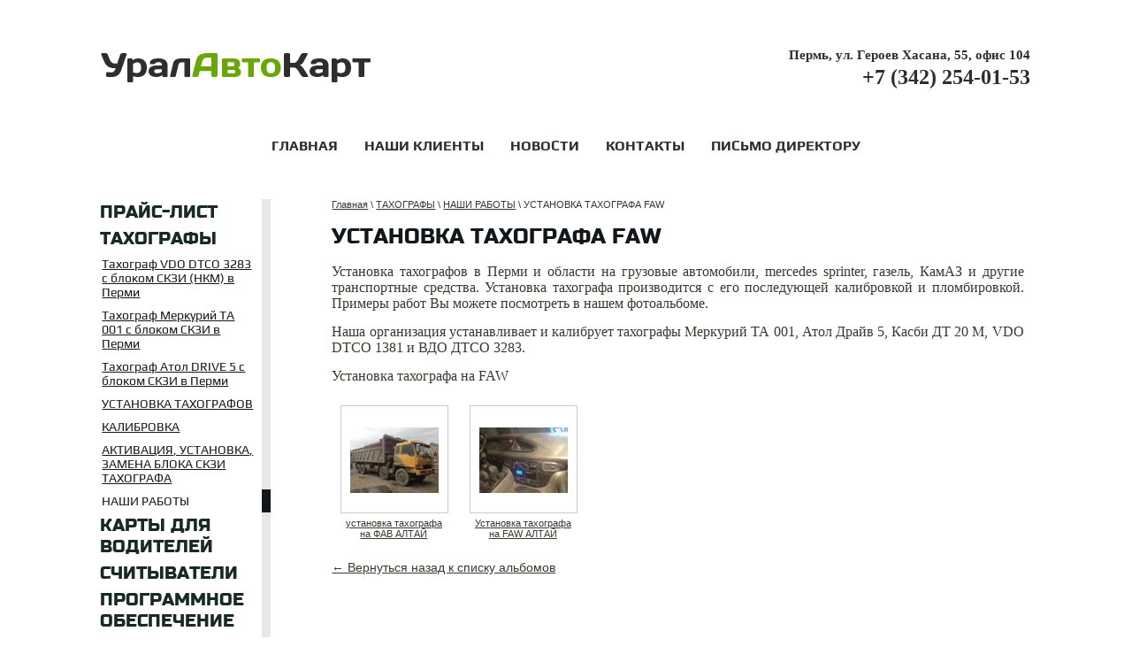

--- FILE ---
content_type: text/html; charset=utf-8
request_url: https://perm-ak.ru/nashi-raboty/album/ustanovka-takhografa-faw
body_size: 6450
content:
								
	
	

	<!DOCTYPE html>
<html lang="ru">
<head>
<meta charset="utf-8" />
<meta name="robots" content="all"/>
<meta name="description" content="УСТАНОВКА ТАХОГРАФА FAW" />
<meta name="keywords" content="установка тахографа на фав, установка тахографа на faw, тахограф фав, тахограф faw" />
<meta name="SKYPE_TOOLBAR" content="SKYPE_TOOLBAR_PARSER_COMPATIBLE" />
<meta name='wmail-verification' content='fd9b4800cc875ed1' />
<meta name="google-site-verification" content="xFfFAzoG9qR1NgNH2WYQU0zhutX-YG5NNINMfvMkAwg" />
<title>УСТАНОВКА ТАХОГРАФА FAW</title>
<link rel="canonical" href="/nashi-raboty/album/ustanovka-takhografa-faw"/><link rel="stylesheet" href="/g/css/normalize.css">
<link rel="stylesheet" href="/g/css/styles_articles_tpl.css" />
<meta name="yandex-verification" content="71267ae548989c4a" />
<meta name="yandex-verification" content="71267ae548989c4a" />
<meta name="google-site-verification" content="pxHcvbSR2Q0w-fzfVFQBXc4s8vj9WO8nXwuGH61C1rw" />
<meta name="msvalidate.01" content="FFA0EDD5FF35F9549E33F54EEEAB8655" />
<meta name='wmail-verification' content='ddddf0ceb73f971b1c9b7f92b4d8a485' />

            <!-- 46b9544ffa2e5e73c3c971fe2ede35a5 -->
            <script src='/shared/s3/js/lang/ru.js'></script>
            <script src='/shared/s3/js/common.min.js'></script>
        <link rel='stylesheet' type='text/css' href='/shared/s3/css/calendar.css' /><link rel='stylesheet' type='text/css' href='/shared/highslide-4.1.13/highslide.min.css'/>
<script type='text/javascript' src='/shared/highslide-4.1.13/highslide.packed.js'></script>
<script type='text/javascript'>
hs.graphicsDir = '/shared/highslide-4.1.13/graphics/';
hs.outlineType = null;
hs.showCredits = false;
hs.lang={cssDirection:'ltr',loadingText:'Загрузка...',loadingTitle:'Кликните чтобы отменить',focusTitle:'Нажмите чтобы перенести вперёд',fullExpandTitle:'Увеличить',fullExpandText:'Полноэкранный',previousText:'Предыдущий',previousTitle:'Назад (стрелка влево)',nextText:'Далее',nextTitle:'Далее (стрелка вправо)',moveTitle:'Передвинуть',moveText:'Передвинуть',closeText:'Закрыть',closeTitle:'Закрыть (Esc)',resizeTitle:'Восстановить размер',playText:'Слайд-шоу',playTitle:'Слайд-шоу (пробел)',pauseText:'Пауза',pauseTitle:'Приостановить слайд-шоу (пробел)',number:'Изображение %1/%2',restoreTitle:'Нажмите чтобы посмотреть картинку, используйте мышь для перетаскивания. Используйте клавиши вперёд и назад'};</script>
<link rel="icon" href="/favicon.png" type="image/png">

<script type="text/javascript">hs.align = 'center';hs.transitions = ['expand', 'crossfade'];hs.outlineType = 'rounded-white';hs.fadeInOut = true;hs.dimmingOpacity = 0.75;</script>
<script type="text/javascript" src="/g/libs/jquery/1.10.2/jquery.min.js"></script>
<script src="/t/v26/images/bpopup.js"></script>
<script src="/g/libs/jquery-bxslider/4.1.1/jquery.bxslider.min.js"></script>
<link rel="stylesheet" href="/t/v26/images/addons.scss.css">
<link rel="stylesheet" href="/t/v26/images/styles.less.css">
<!--[if IE]><script src="/g/libs/html5shiv/html5-3.7.0.js"></script><![endif]-->

<script>
$(function(){
	if(sessionStorage.getItem("cooka")!=1) {
	    $('.site-slider-wrap').bPopup({
	        follow: [true, true],
	        modalClose: true,
	        zIndex: 150,
	        opacity: 0.6,
	        closeClass: 'sample-close',
	        positionStyle: 'absolute'
	    }, function(){
	        sessionStorage.setItem("cooka",1)
	    }); 
	}

    (function() {
        var slider = $('.bx-slider').bxSlider({
            mode: 'fade',
            auto: true,
            speed: 800,
            pause: 5000,
            slideMargin: 0,
            controls: false,
			autoControls: true,
            pager: true,
            useCSS: false,
            onSlideAfter: function(){
                if(this.auto){
                    slider.startAuto();
                }
            }
        });
    })();
});
</script>

</head>
<body>
	  <div class="wrapper in">
<div class="bg">
  <div class="hd"></div>
  <div class="ft"></div>
  <div class="triangle"></div>
</div>
<header>
  <div class="header_top">
  	<a class="logo" href="http://perm-ak.ru">
		<img src="/thumb/2/6p0oVKjk-ma3PiO2gLeKFw/330r/d/logo_perm.png" alt="ПермАвтоКарт" title="ПермАвтоКарт">
	</a>
	<div class="desc"> </div>

<div class="contacts">
  <div class="adress"><p><span style="font-family: verdana, geneva;"><strong>Пермь, ул. Героев Хасана, 55, офис 104</strong></span></p> </div>
  <div class="phone"> <p><span style="font-family: verdana, geneva; font-size: 18pt;"><strong>+7 (342) 254-01-53</strong></span></p>

<p>&nbsp;</p>

<p>&nbsp;</p> </div>
</div>
<div class="sc_block">
  <div>
      <a href="/cena.html"><span>карты водителей  для тахографов</span></a>
        <a href="/taho.html"><span>тахографы</span></a>
        <a href="/schityvateli"><span>считыватели</span></a>
        <a href="/programmnoe-obespechenie"><span>программное обеспечение для выгрузки с карт</span></a>
      </div>
</div>
<a href="1" class="but">Обратный звонок</a>
</div>
<nav>
<ul>
<li  ><a href="/" ><span>ГЛАВНАЯ</span></a></li>
<li  ><a href="/nashi-klienty" ><span>НАШИ КЛИЕНТЫ</span></a></li>
<li  ><a href="/news" ><span>НОВОСТИ</span></a></li>
<li  ><a href="/kontakt.html" ><span>КОНТАКТЫ</span></a></li>
<li  ><a href="/zhaloba-direktoru" ><span>ПИСЬМО ДИРЕКТОРУ</span></a></li>
</ul>
</nav>
</header>
<section class="middle">

<aside class="left">
<nav class="l_menu">
<ul>
<li ><a href="/price" >ПРАЙС-ЛИСТ</a>
</li>
<li ><a href="/taho.html" >ТАХОГРАФЫ</a>
<ul>
<li ><a href="/takhograf-vdo-dtco" >Тахограф VDO DTCO 3283 с блоком СКЗИ (НКМ) в Перми</a>
</li>
<li ><a href="/takhograf-merkuriy-ta-001" >Тахограф Меркурий ТА 001 с блоком СКЗИ в Перми</a>
</li>
<li ><a href="/takhograf-atol-drive-5" >Тахограф Атол DRIVE 5 с блоком СКЗИ в Перми</a>
</li>
<li ><a href="/ustanovka-tahografov" >УСТАНОВКА ТАХОГРАФОВ</a>
</li>
<li ><a href="/kalibrovka" >КАЛИБРОВКА</a>
</li>
<li ><a href="/aktivatsiya-ustanovka-zamena-bloka-skzi-takhografa" >АКТИВАЦИЯ, УСТАНОВКА, ЗАМЕНА БЛОКА СКЗИ ТАХОГРАФА</a>
</li>
<li  class="active" ><a href="/nashi-raboty" >НАШИ РАБОТЫ</a>
</li>
</ul></li>
<li ><a href="/cena.html" >КАРТЫ ДЛЯ ВОДИТЕЛЕЙ</a>
</li>
<li ><a href="/schityvateli" >СЧИТЫВАТЕЛИ</a>
</li>
<li ><a href="/programmnoe-obespechenie" >ПРОГРАММНОЕ ОБЕСПЕЧЕНИЕ</a>
</li>
<li ><a href="/registraciya" >РЕГИСТРАЦИЯ</a>
</li>
<li ><a href="/voprosy_i_otvety" >ВОПРОСЫ И ОТВЕТЫ</a>
</li>
<li ><a href="/stati" >ПОЛЕЗНЫЕ СТАТЬИ</a>
</li></ul>
 
</nav>
<div class="contacts2">
  <div>
    <span> E-MAIL: </span>
    <div class="body type1">
      <p><a href="https://mail.ru/" style="font-family: verdana, geneva;"><img alt="Mail (1)" height="23" src="/thumb/2/-X9pBCDWnxUD6tLR3BHn6g/r/d/Mail_%281%29.jpg" style="border-width: 0;" title="" width="23" /></a><br />
<b>info@sfera-k.ru</b></p>
    </div>
  </div>
  <div>
    <span> ТЕЛЕФОНЫ: </span>
    <div class="body type2">
      <p>+7 (342) 254-01-53</p>
    </div>
  </div>
</div>

<article class="block2">
<span></span>
<div class="body"><script src="//vk.com/js/api/openapi.js?116" type="text/javascript"></script>
<!-- VK Widget -->
<div id="vk_groups"></div>
<script type="text/javascript">// <![CDATA[
VK.Widgets.Group("vk_groups", {mode: 1, width: "200", height: "400", color1: 'FFFFFF', color2: '000000', color3: '40B91E'}, 65863121);
// ]]></script></div>
</article>

</aside><!--sideleft-->
<div class="content">





<div class="site-path" data-url="/nashi-raboty"><a href="/">Главная</a>&nbsp;\&nbsp;<a href="/taho.html">ТАХОГРАФЫ</a>&nbsp;\&nbsp;<a href="/nashi-raboty">НАШИ РАБОТЫ</a>&nbsp;\&nbsp;УСТАНОВКА ТАХОГРАФА FAW</div><h1>УСТАНОВКА ТАХОГРАФА FAW</h1>

	
	<style>
	.gallery2_albums .td, .gallery2_album_photos .td {display: inline-block; vertical-align: top; padding: 10px; text-align: center; font: normal 11px Arial, sans-serif; overflow: hidden;}
	.gallery2_albums .td img, .gallery2_album_photos .td img {vertical-align: middle;}
	.gallery2_albums a.image, .gallery2_albums a.noAlbumCover { width: 100px; height: 100px; line-height: 100px;}
	a.albumPhoto{ width: 100px; height: 100px; line-height: 100px; }
	a.albumItem{ -moz-transition: all 0.3s ease-in-out 0s; text-align: center; color: #333; font-size: 11px; padding: 10px; border: 1px solid #ccc; cursor: pointer; margin-bottom: 5px; background: #fff; display: block;}
	a.albumItem:hover{ border-color: #AAAAAA;box-shadow: 0 0 2px #336699;}
	.albumPhotosCount{ height: 16px; line-height: 16px;}
	.albumCreated, .albumModified{ font-size: 10px; }
	</style>
	

			
					<p style="text-align: justify;"><span style="font-family: verdana, geneva; font-size: 12pt;">Установка тахографов в Перми и области на грузовые автомобили,&nbsp;mercedes sprinter, газель, КамАЗ и другие транспортные средства. Установка тахографа производится с его последующей калибровкой и пломбировкой. Примеры работ Вы можете посмотреть в нашем фотоальбоме.&nbsp;</span></p>
		
		<div class="gallery2_albums">
			<div class="tr">
											</div>
		</div>

					<p style="text-align: justify;"><span style="font-family: verdana, geneva; font-size: 12pt;">Наша организация устанавливает и калибрует тахографы Меркурий ТА 001, Атол Драйв 5, Касби ДТ 20 М, VDO DTCO 1381 и ВДО ДТСО 3283.</span></p>
		
		
		
	
					<script type="text/javascript">
				hs.align = 'center';
				hs.transitions = ['expand', 'crossfade'];
				hs.outlineType = 'rounded-white';
				hs.fadeInOut = true;
				hs.dimmingOpacity = 0.8;
									hs.registerOverlay({
					thumbnailId: null,
					overlayId: 'controlbar',
					position: 'bottom right',
					hideOnMouseOut: true
					}); 
							</script>
							<div id="controlbar" class="highslide-overlay controlbar"><a href="#" onclick="return hs.previous(this)" title="Предыдущая (клавиша влево)"></a><a href="#" onclick="return hs.next(this)" title="Следующая (клавиша вправо)"></a><a href="#" class="highslide-move" title="Нажмите чтобы двигать картинку"></a><a href="#" onclick="return hs.close(this)" title="Закрыть"></a></div>
					

					<p class="gallery2AlbumDescription"><p><span style="font-family: verdana, geneva; font-size: 12pt;">Установка тахографа на FAW</span></p></p>
		
				<div class="gallery2_album_photos">
			<div class="tr">
								<div class="image td" id="gallery_album_photo_767593609">
					<a href="/thumb/2/wEdql0lYhe5X3qzPS24C1w/640r480/d/%D1%83%D1%81%D1%82%D0%B0%D0%BD%D0%BE%D0%B2%D0%BA%D0%B0_%D1%82%D0%B0%D1%85%D0%BE%D0%B3%D1%80%D0%B0%D1%84%D0%B0_%D0%BD%D0%B0_%D0%A4%D0%90%D0%92_%D0%90%D0%9B%D0%A2%D0%90%D0%99.jpg" class="image albumPhoto albumItem highslide" onclick="return hs.expand(this)" target="_blank">
					   <img alt="установка тахографа на ФАВ АЛТАЙ" src="/thumb/2/foLCfD90glOfMzQ0nLhIkw/100r100/d/%D1%83%D1%81%D1%82%D0%B0%D0%BD%D0%BE%D0%B2%D0%BA%D0%B0_%D1%82%D0%B0%D1%85%D0%BE%D0%B3%D1%80%D0%B0%D1%84%D0%B0_%D0%BD%D0%B0_%D0%A4%D0%90%D0%92_%D0%90%D0%9B%D0%A2%D0%90%D0%99.jpg">
					</a>
					<div class="albumPhotoTitle"  style="overflow: hidden; width: 120px;">
						<a href="/nashi-raboty/photo/ustanovka-takhografa-na-fav-altay">
							установка тахографа на ФАВ АЛТАЙ						</a>
					</div>
				</div>
											<div class="image td" id="gallery_album_photo_767593809">
					<a href="/thumb/2/17JmQJr4pRI94ww9G6c-sg/640r480/d/%D0%A3%D1%81%D1%82%D0%B0%D0%BD%D0%BE%D0%B2%D0%BA%D0%B0_%D1%82%D0%B0%D1%85%D0%BE%D0%B3%D1%80%D0%B0%D1%84%D0%B0_%D0%BD%D0%B0_FAW_%D0%90%D0%9B%D0%A2%D0%90%D0%99.jpg" class="image albumPhoto albumItem highslide" onclick="return hs.expand(this)" target="_blank">
					   <img alt="Установка тахографа на FAW АЛТАЙ" src="/thumb/2/zcDeh74ko6ChVCtwYkC34A/100r100/d/%D0%A3%D1%81%D1%82%D0%B0%D0%BD%D0%BE%D0%B2%D0%BA%D0%B0_%D1%82%D0%B0%D1%85%D0%BE%D0%B3%D1%80%D0%B0%D1%84%D0%B0_%D0%BD%D0%B0_FAW_%D0%90%D0%9B%D0%A2%D0%90%D0%99.jpg">
					</a>
					<div class="albumPhotoTitle"  style="overflow: hidden; width: 120px;">
						<a href="/nashi-raboty/photo/ustanovka-takhografa-na-faw-altay">
							Установка тахографа на FAW АЛТАЙ						</a>
					</div>
				</div>
							
			</div>
		</div>

		<p><a href="/nashi-raboty">&larr; Вернуться назад к списку альбомов</a></p>

		
		

	
	</div><!--content-->
</section><!--middle-->
</div><!--wrapper-->
<footer>
<nav>
<ul>
<li ><a href="/" >ГЛАВНАЯ</a></li>
<li ><a href="/nashi-klienty" >НАШИ КЛИЕНТЫ</a></li>
<li ><a href="/news" >НОВОСТИ</a></li>
<li ><a href="/kontakt.html" >КОНТАКТЫ</a></li>
<li ><a href="/zhaloba-direktoru" >ПИСЬМО ДИРЕКТОРУ</a></li>
</ul>
</nav>

<div class="contacts">
  <div class="adress"><p><span style="font-family: verdana, geneva;"><strong>Пермь, ул. Героев Хасана, 55, офис 104</strong></span></p> </div>
  <div class="phone"> <p><span style="font-family: verdana, geneva; font-size: 18pt;"><strong>+7 (342) 254-01-53</strong></span></p>

<p>&nbsp;</p>

<p>&nbsp;</p> </div>
</div>

<div class="mega"><span style='font-size:14px;' class='copyright'><!--noindex-->
<span style="text-decoration:underline; cursor: pointer;" onclick="javascript:window.open('https://megagr'+'oup.ru/?utm_referrer='+location.hostname)" class="copyright">Megagroup.ru</span>

<!--/noindex--></span>

<div class="copy">
<p>Copyright &copy; 2026 ПермАвтоКарт</p>
</div>
</div>
<div class="counters"><!-- Yandex.Metrika counter -->
<script type="text/javascript" >
   (function(m,e,t,r,i,k,a){m[i]=m[i]||function(){(m[i].a=m[i].a||[]).push(arguments)};
   m[i].l=1*new Date();k=e.createElement(t),a=e.getElementsByTagName(t)[0],k.async=1,k.src=r,a.parentNode.insertBefore(k,a)})
   (window, document, "script", "https://mc.yandex.ru/metrika/tag.js", "ym");

   ym(82676395, "init", {
        clickmap:true,
        trackLinks:true,
        accurateTrackBounce:true,
        webvisor:true
   });
</script>
<noscript><div><img src="https://mc.yandex.ru/watch/82676395" style="position:absolute; left:-9999px;" alt="" /></div></noscript>
<!-- /Yandex.Metrika counter -->
<!--__INFO2026-01-21 02:33:33INFO__-->
</div>

<a class="logo" href="http://perm-ak.ru"><img src="/t/v26/images/logo2.png" alt="ПермАвтоКарт" title="ПермАвтоКарт"></a>
<div class="desc"> </div>

</footer>
<!-- S.L. -->
<!--megagroup.ru-->

<!-- assets.bottom -->
<!-- </noscript></script></style> -->
<script src="/my/s3/js/site.min.js?1768462484" ></script>
<script src="/my/s3/js/site/defender.min.js?1768462484" ></script>
<script src="https://cp.onicon.ru/loader/5497925072d22cf63e8b45cf.js" data-auto async></script>
<script >/*<![CDATA[*/
var megacounter_key="0fbcdf55c5fe66325cb927146d7a50ac";
(function(d){
    var s = d.createElement("script");
    s.src = "//counter.megagroup.ru/loader.js?"+new Date().getTime();
    s.async = true;
    d.getElementsByTagName("head")[0].appendChild(s);
})(document);
/*]]>*/</script>
<script >/*<![CDATA[*/
$ite.start({"sid":878278,"vid":882291,"aid":1032109,"stid":4,"cp":21,"active":true,"domain":"perm-ak.ru","lang":"ru","trusted":false,"debug":false,"captcha":3,"onetap":[{"provider":"vkontakte","provider_id":"51971642","code_verifier":"MMROM2GGIEVZxMmzTyTZQ3NZwQgjjEYT2NwiWT4YU2O"}]});
/*]]>*/</script>
<!-- /assets.bottom -->
</body>
</html>


--- FILE ---
content_type: text/css
request_url: https://perm-ak.ru/t/v26/images/addons.scss.css
body_size: 736
content:
.site-slider-wrap {
  position: fixed;
  width: 100%;
  height: 100%;
  top: 0 !important;
  left: 0 !important;
  overflow: auto;
  white-space: nowrap;
  text-align: center;
  display: none;
  z-index: 100;
  -webkit-box-sizing: border-box;
  -moz-box-sizing: border-box;
  box-sizing: border-box; }

.site-slider-wrap-in {
  display: inline-block;
  vertical-align: middle;
  position: relative;
  max-width: 98%; }

.sample-close {
  position: absolute;
  right: -6px;
  top: -6px;
  width: 27px;
  height: 27px;
  background: rgba(0, 0, 0, 0) url("/shared/highslide-4.1.13/graphics/close.png") repeat scroll 0 0;
  z-index: 100;
  cursor: pointer; }

.site-slider-wrap:before {
  height: 100%;
  display: inline-block;
  vertical-align: middle;
  content: ''; }

.site-slider {
  background: #f0f0f0;
  width: 760px;
  max-width: 100%;
  max-height: 300px;
  overflow: hidden;
  position: relative;
  margin: auto;
  vertical-align: middle;
  text-align: left;
  white-space: normal;
  display: inline-block; }

.slider-text {
  position: absolute;
  right: 0;
  top: 0;
  bottom: 15px;
  width: 240px;
  box-sizing: border-box;
  -moz-box-sizing: border-box;
  -webkit-box-sizing: border-box;
  padding: 15px 20px 0;
  color: #333;
  font-size: 14px;
  line-height: 1.3;
  overflow: hidden; }

.slider-text p {
  margin: 0; }

.bx-controls {
  position: absolute;
  right: 260px;
  bottom: 18px;
  z-index: 100;
  display: -moz-box;
  display: -webkit-box;
  display: -webkit-flex;
  display: -moz-flex;
  display: -ms-flexbox;
  display: flex;
  font-size: 0; }

.bx-controls-auto {
  order: 1;
  position: relative;
  width: 12px; }

.bx-pager {
  order: 2; }

.bx-pager-item {
  display: inline-block;
  vertical-align: top;
  margin: 0 0 0 4px; }

.bx-pager-item a {
  display: inline-block;
  vertical-align: top;
  position: relative;
  border-radius: 50%;
  background: #78b111;
  border: 1px solid #fff;
  width: 10px;
  height: 10px;
  outline: none; }

.bx-pager-item a.active {
  background: #da251a; }

.bx-controls-auto-item {
  position: absolute;
  left: 0;
  top: 0; }

.bx-controls-auto-item a {
  width: 12px;
  height: 12px;
  display: block; }

.bx-controls-auto-item a.bx-start {
  background: url(pl.png) 0 50% no-repeat; }

.bx-controls-auto-item a.bx-stop {
  background: url(stop.png) 0 50% no-repeat; }

.bx-controls-auto-item a.active {
  display: none !important; }

.bx-slider {
  margin: 0;
  padding: 0; }


--- FILE ---
content_type: text/css
request_url: https://perm-ak.ru/t/v26/images/styles.less.css
body_size: 3381
content:
@charset "utf-8";
@font-face {
  font-family:'PlayBold';
  src:url('/g/fonts/play//play-b.eot');
  src:local('☺'), url('/g/fonts/play//play-b.woff') format('woff'), url('/g/fonts/play//play-b.ttf') format('truetype'), url('/g/fonts/play//play-b.svg#PlayBold') format('svg');
  font-weight:normal;
  font-style:normal;
}
@font-face {
  font-family:'PlayRegular';
  src:url('/g/fonts/play//play-r.eot');
  src:local('☺'), url('/g/fonts/play//play-r.woff') format('woff'), url('/g/fonts/play//play-r.ttf') format('truetype'), url('/g/fonts/play//play-r.svg#PlayRegular') format('svg');
  font-weight:normal;
  font-style:normal;
}
@font-face {
  font-family:'RussoOneRegular';
  src:url('/g/fonts/russo_one//russoone-r.eot');
  src:url('/g/fonts/russo_one//russoone-r.eot') format('embedded-opentype'), url('/g/fonts/russo_one//russoone-r.woff') format('woff'), url('/g/fonts/russo_one//russoone-r.ttf') format('truetype'), url('/g/fonts/russo_one//russoone-r.svg#RussoOneRegular') format('svg');
}
.clear:after {
  content:'';
  display:block;
  clear:both;
}
.pa {
  position:absolute;
  left:0;
  right:0;
  bottom:0;
  top:0;
}
.box-sizing {
  -webkit-box-sizing:border-box;
  -moz-box-sizing:border-box;
  box-sizing:border-box;
}
.pie { behavior:url(/g/libs/pie/1.0.0/pie.htc); }
.justify {
  text-align:justify;
  text-align-last:justify;
  text-justify:newspaper;
  font-size:1px;
  line-height:0;
}
.justify:after {
  content:'';
  display:inline-block;
  width:100%;
}
.vmiddle {
  vertical-align:middle;
  line-height:0;
  font-size:0;
}
.vmiddle:after {
  content:'';
  width:0;
  display:inline-block;
  height:100%;
  vertical-align:middle;
}
ul.reset, ul.reset > li {
  list-style:none;
  line-height:0;
  font-size:0;
  padding:0;
  margin:0;
}
.row-vspace {
  margin-top:20px !important;
  margin-bottom:20px !important;
}
.pull-left { float:left !important; }
.pull-right { float:right !important; }
.text-left { text-align:left !important; }
.text-right { text-align:right !important; }
.text-center { text-align:center !important; }
.hide { display:none !important; }
.show { display:block !important; }
.invisible { visibility:hidden !important; }
.visible { visibility:visible !important; }
.fixed { position:fixed !important; }
.clearfix { *zoom:1; }
.clearfix:before, .clearfix:after {
  display:table;
  line-height:0;
  content:"";
}
.clearfix:after { clear:both; }
.clear-both { clear:both !important; }
body { background:#fff; }
body, html {
  margin:0;
  padding:0;
  height:100%;
  min-width:990px;
}
.wrapper {
  position:relative;
  min-height:100%;
  height:auto !important;
  margin:0;
  min-width:980px;
}
.wrapper:after {
  content:'';
  display:block;
  height:217px;
}
.middle {
  position:relative;
  -webkit-box-sizing:border-box;
  -moz-box-sizing:border-box;
  box-sizing:border-box;
  margin:0 auto;
  padding:0 20px 0 273px;
}
.middle:after {
  content:'';
  display:block;
  clear:both;
}
.content {
  float:left;
  width:100%;
}
aside.left {
  float:left;
  margin-left:-273px;
  width:204px;
}
aside.right {
  float:right;
  margin-right:0;
  width:0;
  min-height:200px;
}
html {
  font:normal 14px Arial, Helvetica, sans-serif;
  color:#353b2d;
}
h1, h2, h3, h4, h5, h6 {
  font:normal normal 24px 'RussoOneRegular', Arial, Helvetica, sans-serif;
  color:#11171b;
}
h1 { font-size:24px; }
h2 { font-size:22px; }
h3 { font-size:19px; }
h4 { font-size:17px; }
h5 { font-size:14px; }
h6 { font-size:14px; }
a, a:hover, a:active { color:#353b2d; }
table.table0 { border-collapse:collapse; }
table.table0 td { padding:5px; }
table.table1 {
  border:1px solid #ccc;
  border-collapse:collapse;
}
table.table1 td {
  padding:5px;
  border:1px solid #ccc;
}
table.table2 {
  border:1px solid #ccc;
  border-collapse:collapse;
}
table.table2 th {
  padding:5px 0;
  border:1px solid #ccc;
  background:#ccc;
  color:#333;
}
table.table2 td {
  padding:5px;
  border:1px solid #ccc;
}
a:hover { text-decoration:none; }
a img { border:none; }
a:hover img { border:none; }
a.highslide img { border:none; }
a.highslide:hover img { border:none; }
.wrapper >.bg {
  position:absolute;
  top:0;
  left:0;
  right:0;
  bottom:0;
  overflow:hidden;
}
.wrapper >.bg:before {
  content:'';
  position:absolute;
  top:143px;
  left:0;
  right:0;
  height:349px;
  background:url(hd-c.jpg) 50% 0 repeat-x;
}
.wrapper >.bg:after {
  content:'';
  position:absolute;
  top:auto;
  left:0;
  right:0;
  bottom:184px;
  height:33px;
  background-color:#efefef;
}
.wrapper >.bg .hd {
  position:absolute;
  top:0;
  left:0;
  bottom:0;
  width:100%;
  max-width:1248px;
}
.wrapper >.bg .hd:before {
  content:'';
  position:absolute;
  top:59px;
  left:50%;
  bottom:0;
  margin-left:-600px;
  width:1200px;
  background:url(green-triangle.png) top left no-repeat;
}
.wrapper >.bg .ft {
  position:absolute;
  top:0;
  left:0;
  bottom:0;
  width:100%;
  max-width:1340px;
}
.wrapper >.bg .ft:after {
  content:'';
  position:absolute;
  top:0;
  left:50%;
  bottom:0;
  margin-left:-670px;
  width:1340px;
  background:url(ft-l.png) bottom left no-repeat;
}
.wrapper >.bg .triangle {
  position:absolute;
  top:0;
  left:0;
  right:0;
  bottom:0;
}
.wrapper >.bg .triangle:before {
  content:'';
  position:absolute;
  top:245px;
  bottom:0;
  left:50%;
  right:0;
  margin-left:-18px;
  background:url(hd-pic.png) top left no-repeat;
}
.wrapper.in >.bg:before { height:auto; }
.wrapper.in >.bg .hd, .wrapper.in >.bg .triangle { display:none; }
.wrapper.in header .header_top { min-height:110px; }
.wrapper.in header .header_top .sc_block, .wrapper.in header .header_top a.but { display:none; }
header, footer, .middle {
  width:84%;
  min-width:980px;
}
header p, footer p { margin:0; }
.middle {
  margin-bottom:60px;
  padding-bottom:55px;
}
div.site-path { font-size:11px; }
div.site-path a:hover { text-decoration:none; }
.news {
  margin:0 0 30px;
  font-size:13px;
  color:#4c4c4c;
}
.news >span {
  display:block;
  font:normal 24px 'RussoOneRegular', Arial, Helvetica, sans-serif;
  color:#71b418;
  padding:0;
  margin:0;
}
.news .for {
  margin:-1px 2% 0 -1px;
  display:inline-block;
  vertical-align:top;
  width:45%;
  min-height:95px;
  border:1px solid #cccccc;
  -webkit-box-shadow:0 10px 0 0 #71b418;
  -moz-box-shadow:0 10px 0 0 #71b418;
  box-shadow:0 10px 0 0 #71b418;
}
.news .for time {
  display:block;
  width:98px;
  height:28px;
  background-color:#71b418;
  font:normal 16px/28px 'RussoOneRegular', Arial, Helvetica, sans-serif;
  color:#fff;
  text-align:center;
}
.news .for .title {
  color:#4c4c4c;
  display:block;
  text-decoration:none;
  padding:20px 30px;
  -webkit-box-sizing:border-box;
  -moz-box-sizing:border-box;
  box-sizing:border-box;
}
.news .for .title:hover { text-decoration:underline; }
.block {
  margin:0 0 30px;
  color:#353b2d;
  -webkit-border-radius:5px;
  -moz-border-radius:5px;
  border-radius:5px;
}
.block >span {
  display:block;
  font:normal 24px 'RussoOneRegular', Arial, Helvetica, sans-serif;
  text-transform:uppercase;
  color:#11171b;
  margin:0 0 20px;
}
.block .body {
  padding:52px 0 0 315px;
  min-height:167px;
  background:url(block-bg.jpg) top left no-repeat;
}
header {
  height:auto;
  position:relative;
  margin:0 auto;
}
header .header_top {
  position:relative;
  min-height:492px;
}
header .logo {
  position:absolute;
  top:58px;
  left:10px;
}
header .desc {
  position:absolute;
  top:98px;
  left:10px;
  width:330px;
  text-align:center;
  color:#9c9c98;
  font:normal 13px 'PlayRegular', Arial, Helvetica, sans-serif;
}
header .contacts {
  position:absolute;
  top:53px;
  right:13px;
  color:#2e2e2a;
  text-align:right;
}
header .adress { font:normal 15px 'PlayRegular', Arial, Helvetica, sans-serif; }
header .phone { font:normal 26px 'RussoOneRegular', Arial, Helvetica, sans-serif; }
header .phone a {
  color:#2e2e2a;
  text-decoration:none;
}
header .sc_block {
  position:absolute;
  top:172px;
  left:0;
  width:195px;
  vertical-align:middle;
  line-height:0;
  font-size:0;
  height:320px;
}
header .sc_block:after {
  content:'';
  width:0;
  display:inline-block;
  height:100%;
  vertical-align:middle;
}
header .sc_block >div {
  display:inline-block;
  vertical-align:middle;
}
header .sc_block >div a {
  display:block;
  color:#fff;
  font:normal 15px/normal 'PlayBold', Arial, Helvetica, sans-serif;
  text-transform:uppercase;
  text-decoration:none;
  position:relative;
  margin:15px 0;
  padding:0 0 0 22px;
}
header .sc_block >div a:before {
  content:'';
  position:absolute;
  top:2px;
  left:0;
  width:10px;
  height:10px;
  background:rgba(255,255,255,0.3);
}
header .sc_block >div a:hover { text-decoration:underline; }
header .but {
  position:absolute;
  top:297px;
  left:184px;
  width:233px;
  height:44px;
  padding:11px 0 0 11px;
  background:url(but1.png) top left no-repeat;
  color:#fff;
  text-transform:uppercase;
  text-decoration:none;
  font:normal 22px/44px 'PlayBold', Arial, Helvetica, sans-serif;
  text-align:center;
  text-shadow:1px 1px 2px rgba(0,0,0,0.3);
}
header nav {
  position:relative;
  height:115px;
  vertical-align:middle;
  line-height:0;
  font-size:0;
  text-align:center;
}
header nav:after {
  content:'';
  width:0;
  display:inline-block;
  height:100%;
  vertical-align:middle;
}
header nav ul {
  padding:0;
  margin:0;
  line-height:0;
  font-size:0;
  border:none;
  display:inline-block;
  vertical-align:middle;
}
header nav ul li {
  display:inline-block;
  *display:inline;
}
header nav ul li a {
  display:inline-block;
  text-decoration:none;
  cursor:pointer;
  position:relative;
  font:normal 16px/normal 'PlayBold', Arial, Helvetica, sans-serif;
  color:#2e2e2a;
  text-transform:uppercase;
  margin:0 15px;
}
header nav ul li a span {
  display:block;
  border-bottom:6px solid transparent;
}
header nav ul li a:hover { color:#6dad14; }
header nav ul li a:hover span { border-color:#a7ce72; }
header nav ul li.active >a { color:#6dad14; }
header nav ul li.active >a span { border-color:#a7ce72; }
.l_menu {
  margin:0 0 65px;
  padding:0 0 20px;
  border-right:10px solid #e7e7e8;
}
.l_menu ul {
  padding:0;
  margin:0;
  font-size:0;
}
.l_menu ul li {
  padding:0;
  margin:0;
  list-style:none;
  line-height:0;
  font-size:0;
}
.l_menu ul li a {
  display:block;
  text-decoration:none;
  cursor:pointer;
  color:#172b22;
  font:normal 20px/24px 'RussoOneRegular', Arial, Helvetica, sans-serif;
  padding:3px 18px 3px 11px;
  position:relative;
  margin-right:-18px;
}
.l_menu ul li a:before {
  content:'';
  position:absolute;
  top:50%;
  left:194px;
  margin-top:-7px;
  border-width:7px 0 7px 8px;
  border-color:transparent transparent transparent transparent;
  line-height:0;
  font-size:0;
  width:0;
  height:0;
  border-style:solid;
}
.l_menu ul li a:hover {
  color:#fff;
  background-color:#6dad14;
}
.l_menu ul li a:hover:before {
  border-width:7px 0 7px 8px;
  border-color:transparent transparent transparent #fff;
  line-height:0;
  font-size:0;
  width:0;
  height:0;
  border-style:solid;
}
.l_menu ul li >ul { padding-left:13px; }
.l_menu ul li >ul li a {
  font:normal 14px/normal 'PlayRegular', Arial, Helvetica, sans-serif;
  text-decoration:underline;
  color:#11171b;
  border-right:10px solid transparent;
  padding:5px 5px 5px 0;
  margin-right:-10px;
}
.l_menu ul li >ul li a:before { display:none; }
.l_menu ul li >ul li a:hover {
  background:none;
  text-decoration:none;
  color:#11171b;
  border-right-color:#11171b;
}
.l_menu ul li >ul li.active >a {
  background:none;
  text-decoration:none;
  color:#11171b;
  border-right-color:#11171b;
}
.l_menu ul li.active >a {
  color:#fff;
  background-color:#6dad14;
}
.l_menu ul li.active >a:before {
  border-width:7px 0 7px 8px;
  border-color:transparent transparent transparent #fff;
  line-height:0;
  font-size:0;
  width:0;
  height:0;
  border-style:solid;
}
.contacts2 >div >span {
  display:block;
  color:#11171b;
  font:normal 16px/normal 'PlayRegular', Arial, Helvetica, sans-serif;
  padding:3px 5px 3px 12px;
  background-color:#f0f0f0;
}
.contacts2 >div .body { padding:5px 0 25px 25px; }
.contacts2 >div .body a { color:#5da103; }
.contacts2 >div .body p { margin:0; }
.contacts2 >div .body.type1 { font:normal 16px 'PlayRegular', Arial, Helvetica, sans-serif; }
.contacts2 >div .body.type2 { font:normal 19px 'PlayBold', Arial, Helvetica, sans-serif; }
footer {
  height:217px;
  margin:-217px auto 0;
  z-index:1;
  position:relative;
}
footer .logo {
  position:absolute;
  top:106px;
  left:4%;
}
footer .desc {
  text-align:center;
  color:#9c9c98;
  font:normal 9px 'PlayRegular', Arial, Helvetica, sans-serif;
  position:absolute;
  top:133px;
  left:4%;
  width:230px;
}
footer .contacts {
  position:absolute;
  top:100px;
  left:50%;
  margin-left:-117px;
  color:#2e2e2a;
}
footer .adress {
  font:normal 15px 'PlayRegular', Arial, Helvetica, sans-serif;
  margin:0 0 10px;
}
footer .phone { font:normal 21px 'RussoOneRegular', Arial, Helvetica, sans-serif; }
footer .phone a {
  color:#2e2e2a;
  text-decoration:none;
}
footer .mega {
  position:absolute;
  top:82px;
  right:0;
  width:200px;
  padding:5px 0 0 30px;
  background:url(mega.png) left top no-repeat;
  color:#5c5c5c;
  font-size:11px;
}
footer .mega a { color:#5c5c5c; }
footer .copy {
  margin:5px 0 0;
  font-size:11px;
}
footer .counters {
  position:absolute;
  top:143px;
  right:41px;
  width:320px;
}
footer nav ul {
  padding:0;
  margin:0;
  line-height:0;
  font-size:0;
  border:none;
  text-align:center;
}
footer nav ul li {
  padding:0;
  margin:0;
  list-style:none;
  display:inline-block;
  *display:inline;
}
footer nav ul li a {
  display:inline-block;
  text-decoration:none;
  cursor:pointer;
  color:#2e2e2a;
  font:normal 12px/33px 'PlayRegular', Arial, Helvetica, sans-serif;
  padding:0 8px;
  text-transform:uppercase;
  margin:0 3px;
}
footer nav ul li a:hover {
  background-color:#172b22;
  color:#80d903;
}
footer nav ul li.active >a {
  background-color:#172b22;
  color:#80d903;
}


--- FILE ---
content_type: text/javascript
request_url: https://counter.megagroup.ru/0fbcdf55c5fe66325cb927146d7a50ac.js?r=&s=1280*720*24&u=https%3A%2F%2Fperm-ak.ru%2Fnashi-raboty%2Falbum%2Fustanovka-takhografa-faw&t=%D0%A3%D0%A1%D0%A2%D0%90%D0%9D%D0%9E%D0%92%D0%9A%D0%90%20%D0%A2%D0%90%D0%A5%D0%9E%D0%93%D0%A0%D0%90%D0%A4%D0%90%20FAW&fv=0,0&en=1&rld=0&fr=0&callback=_sntnl1768958529641&1768958529641
body_size: 87
content:
//:1
_sntnl1768958529641({date:"Wed, 21 Jan 2026 01:22:09 GMT", res:"1"})